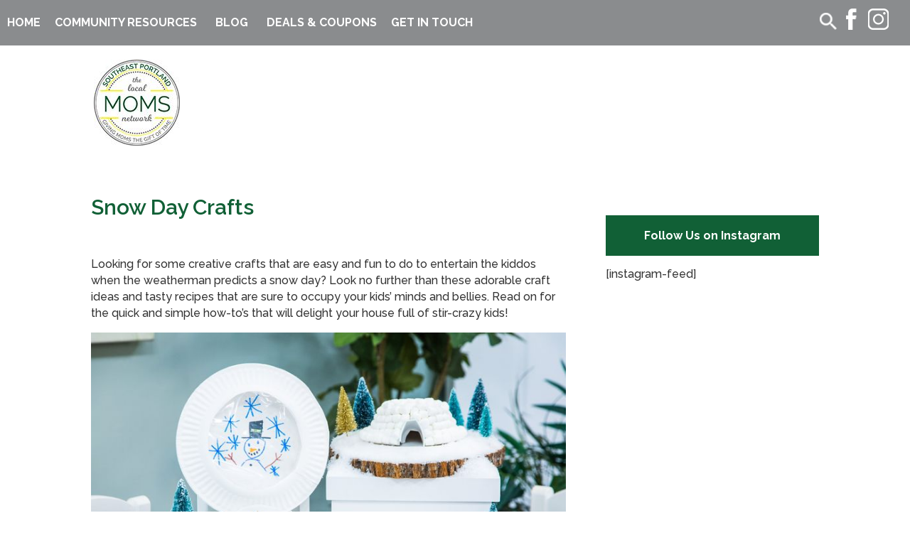

--- FILE ---
content_type: text/html; charset=utf-8
request_url: https://www.google.com/recaptcha/api2/aframe
body_size: 267
content:
<!DOCTYPE HTML><html><head><meta http-equiv="content-type" content="text/html; charset=UTF-8"></head><body><script nonce="yYvW5ZezA9vfWZerLWWsgQ">/** Anti-fraud and anti-abuse applications only. See google.com/recaptcha */ try{var clients={'sodar':'https://pagead2.googlesyndication.com/pagead/sodar?'};window.addEventListener("message",function(a){try{if(a.source===window.parent){var b=JSON.parse(a.data);var c=clients[b['id']];if(c){var d=document.createElement('img');d.src=c+b['params']+'&rc='+(localStorage.getItem("rc::a")?sessionStorage.getItem("rc::b"):"");window.document.body.appendChild(d);sessionStorage.setItem("rc::e",parseInt(sessionStorage.getItem("rc::e")||0)+1);localStorage.setItem("rc::h",'1768955948185');}}}catch(b){}});window.parent.postMessage("_grecaptcha_ready", "*");}catch(b){}</script></body></html>

--- FILE ---
content_type: text/css
request_url: https://seportlandmoms.com/wp-content/themes/Moms/custom.css?ver=6.8.3
body_size: -500
content:
/*
 These are custom styles that are specific only to this site in the network and not globally for all community sites. 
*/



--- FILE ---
content_type: text/css
request_url: https://seportlandmoms.com/wp-content/themes/Moms/style.css?ver=4.27.4
body_size: 6239
content:
/*
 Theme Name:     Moms
 Theme URI:      https://thelocalmomsnetwork.com
 Description:    Divi Child Theme
 Author:         ProActive Web Solutions
 Author URI:     https://proactivewebsite.com
 Template:       Divi
 Version:        3.0.0
*/

input[type=text], input[type=password], input.text, input[type=email], input.email, input[type=tel], input.tel, input.title, textarea, select {
    background-color: #fff; border: 1px solid #bbb; padding: 10px; color: #4e4e4e; font-size: 16px; max-width: 90%; margin:0.5em 0; font-family: sans-serif; }
input[type="button"], input[type="submit"], input[type="reset"], input[type="file"]::-webkit-file-upload-button, button { background-color:#C7AA36; color:#fff; border:none; font-size:16px; padding:6px 32px; }

.gform_wrapper textarea, .gform_wrapper input:not([type=radio]):not([type=checkbox]):not([type=submit]):not([type=button]):not([type=image]):not([type=file]) {     padding: 12px 18px !important; }

h1, h2, h3, h4, h5, h6 { line-height: 1.25em; font-weight:600; }
h1 a, h2 a, h3 a, h4 a, h5 a, h6 a { color: inherit; }
h1 { font-size: 30px; }
h2 { font-size: 24px; }
h3 { font-size: 22px; }
h4 { font-size: 18px; }
h5 { font-size: 16px; }
h6 { font-size: 14px; }
p { line-height: 1.45em; }
strong { font-weight: bold; }
cite, em, i { font-style: italic; }
pre, code { font-family: Courier New, monospace; margin-bottom: 10px; }
ins { text-decoration: none; }
sup, sub { height: 0; line-height: 1; position: relative; vertical-align: baseline; }
sup { bottom: 0.8em; }
sub { top: 0.3em; }
dl { margin: 0 0 1.5em 0; }
dl dt { font-weight: bold; }
dd  { margin-left: 1.5em;}
blockquote  { padding: 1em; color: #666666; background: #e6e6e6; font-style: italic; border: 1px solid #dcdcdc; }
	blockquote p { padding-bottom: 0px; }

input[type=text],input.text, input[type=email],input.email, input[type=tel],input.tel, input.title, textarea, select { background-color:#fff; border:1px solid #bbb; padding: 6px 8px; max-width:90%; color: #4e4e4e; }
input[type=text]:focus, input.text:focus, input[type=email]:focus, input.email:focus, input[type=tel]:focus, input.tel:focus, input.title:focus, textarea:focus, select:focus { border-color:#2D3940; color: #3e3e3e; }
input[type=text], input.text, input[type=email], input.email, input[type=tel], input.tel, input.title, textarea, select { margin:0.5em 0; }
input[type="button"], input[type="submit"], input[type="reset"], input[type="file"]::-webkit-file-upload-button, button { border:none; background:#9D9D9D; padding: 9px 12px; color:#fff; text-transform:uppercase; }
input[type="submit"]:hover { background: #C9CACB; cursor: pointer; }

a:hover { color: #ff8580; }

#et_search_icon:hover, .mobile_menu_bar:before, .mobile_menu_bar:after, .et-social-icon a:hover, .comment-reply-link, .form-submit .et_pb_button, .entry-summary p.price ins, .woocommerce div.product span.price, .woocommerce-page div.product span.price, .woocommerce #content div.product span.price, .woocommerce-page #content div.product span.price, .woocommerce div.product p.price, .woocommerce-page div.product p.price, .woocommerce #content div.product p.price, .woocommerce-page #content div.product p.price, .woocommerce .star-rating span:before, .woocommerce-page .star-rating span:before, .woocommerce a.button.alt, .woocommerce-page a.button.alt, .woocommerce button.button.alt, .woocommerce-page button.button.alt, .woocommerce input.button.alt, .woocommerce-page input.button.alt, .woocommerce #respond input#submit.alt, .woocommerce-page #respond input#submit.alt, .woocommerce #content input.button.alt, .woocommerce-page #content input.button.alt, .woocommerce a.button, .woocommerce-page a.button, .woocommerce button.button, .woocommerce-page button.button, .woocommerce input.button, .woocommerce-page input.button, .woocommerce #respond input#submit, .woocommerce-page #respond input#submit, .woocommerce #content input.button, .woocommerce-page #content input.button, .woocommerce a.button.alt:hover, .woocommerce-page a.button.alt:hover, .woocommerce button.button.alt:hover, .woocommerce-page button.button.alt:hover, .woocommerce input.button.alt:hover, .woocommerce-page input.button.alt:hover, .woocommerce #respond input#submit.alt:hover, .woocommerce-page #respond input#submit.alt:hover, .woocommerce #content input.button.alt:hover, .woocommerce-page #content input.button.alt:hover, .woocommerce a.button:hover, .woocommerce-page a.button:hover, .woocommerce button.button, .woocommerce-page button.button:hover, .woocommerce input.button:hover, .woocommerce-page input.button:hover, .woocommerce #respond input#submit:hover, .woocommerce-page #respond input#submit:hover, .woocommerce #content input.button:hover, .wp-pagenavi span.current, .wp-pagenavi a:hover, .et_password_protected_form .et_submit_button, .nav-single a, .posted_in a, #top-menu li.current-menu-ancestor > a, .footer-widget h4 { color:#003265; }


/* Header */

.adsy { float:right; min-width: 767px; }
	#main-header .adsy img { float:right; }

    .adsydesktop { display: block; min-width: 728px; min-height: 90px; }
    .adsymobile { display: none; max-width: 300px; max-height: 300px; }

.container.et_menu_container { margin:20px auto 10px; }
.et-fixed-header .container.et_menu_container { display: none; }
#et-info { float:right; }
	#et-info-phone:before, #et-info-email:before { display:none; }
	#et-info-phone { padding-right:13px; margin-right:10px; border-right:1px solid #fff; }

.et_header_style_left .logo_container { display: block; float: left; width: auto; height: auto; position: relative; }

#et_mobile_nav_menu { display: none !important; }
	
#main-header { -webkit-box-shadow:none; -moz-box-shadow:none; box-shadow:none; }		
	
	#et-top-navigation	{ width: 100%; padding: 0 !important; background: #8A8C8E; display: block; clear: both; float: none; }
	#et-top-navigation .container { width: 100%; max-width: 100%; }
		nav#top-menu-nav { float: left; }
	#top-menu li { padding-right:32px; }	
	#top-menu li li a { padding: 0 0 8px 0; }

	.et_header_style_left #et-top-navigation nav>ul>li>a, .et_header_style_split #et-top-navigation nav>ul>li>a { padding-bottom: 15px; }

	#et-secondary-nav .menu-item-has-children>a:first-child:after, #top-menu .menu-item-has-children>a:first-child:after { display: none; }
		#et-secondary-nav .menu-item-has-children>a:first-child, #top-menu .menu-item-has-children>a:first-child { padding-right: 0; }
	
	.homer .et_pb_slide_description { padding:16% 8% 19%; }
		.homer h2.et_pb_slide_title { font-size:46px; font-weight:700; color:#014e84; margin-bottom:10px; }
		.homer .et_pb_slide_content p { font-size:22px; color:#10598a; font-weight:600; margin-bottom:10px; }
		.et_pb_bg_layout_light .et_pb_promo_button, .et_pb_bg_layout_light.et_pb_module.et_pb_button, .et_pb_bg_layout_light .et_pb_more_button { background:none; color:#EC8142; }
		.et_pb_bg_layout_light .et_pb_more_button:hover { border:2px solid; }
		.et_pb_module .et_pb_button:hover, .et_pb_button:hover { }


#top-menu li.current-menu-item>a { color:#5D84AA !important; border-bottom: 2px solid #C7AA36; padding-bottom: 6px !important; }
#top-menu li li.current-menu-item>a { color:#5D84AA !important; border-bottom: none; padding-bottom: auto !important; }

.blogger .entry-featured-image-url { display: block; float: left; width: 300px; margin: 0 25px 25px 0; }

a.contact_email { float:right; display:inline-block; padding:20px 32px 21px; font-weight:bold; }
	a.contact_email:hover { text-decoration: underline; }
#search { float: right; padding: 16px 21px 0 0px; position: relative; }
	#search a:hover img { opacity: 0.6; }

/* Search Box */	
	.search-form { float:right; margin: 15px 0 0; width: auto; position: relative; right: auto; }
	.screen-reader-text { display:none; }
	.search-field { background-color: transparent; background-image: url(images/search_white.png); background-position: 5px center; background-repeat: no-repeat;	background-size: 24px 24px; border: none;cursor: pointer; height: 30px; padding: 0 0 0 34px; position: relative; -webkit-transition: width 400ms ease, background 400ms ease; transition: width 400ms ease, background 400ms ease; width: 0; }
	.search-field:focus { background-color: #fff; border: 2px solid #c3c0ab; cursor: text;	outline: 0;	width: 230px; padding-left:0; background-image: none; }
	.search-form .search-submit { display:none; }

/* Events Calendar Pro */
	/* Homepage Feed */
	.homeevents ul.aec-eventlist { padding-left: 0; list-style-type: none; }
	.homeevents .et_pb_text_inner::-webkit-scrollbar-track
	{
		-webkit-box-shadow: inset 0 0 6px rgba(0,0,0,0.3);
		background-color: #F5F5F5;
	}

	.homeevents .et_pb_text_inner::-webkit-scrollbar
	{
		width: 6px;
		background-color: #F5F5F5;
	}

	.homeevents .et_pb_text_inner::-webkit-scrollbar-thumb
	{
		background-color: #FF757A;
	}
	.homeevents .et_pb_text_inner { /*overflow-y: scroll !important; max-height: 420px !important;*/ margin: 30px 0; }
	.homeevents h2.tribe-events-title { font-size: 17px !important; padding-bottom: 0 !important; }
	.homeevents h2.tribe-events-title a { font-weight: 600 !important; }
	.homeevents .type-tribe_events { margin-bottom: 0px !important; }
	.homeevents .tribe-mini-calendar-event { margin: 0 !important; padding: 0; }
	.homeevents .tribe-mini-calendar-event .list-date { padding: 0; background: none; color: #000; margin-top: 13px; }
	.homeevents .tribe-mini-calendar-event .list-date .list-dayname { padding: 0; background: none; color: #000; font-size: 12px; line-height: 12px; }
	.homeevents .tribe-mini-calendar-event .list-date .list-daynumber { color: #000; font-size: 22px; line-height: 22px; }
	.homeevents .tribe-mini-calendar-event .list-info h2 { color: #000; margin-bottom: 2px; }

    .tribe-events-widget-events-list__view-more { margin-top: 45px; }
        .tribe-common .tribe-common-anchor-thin:active, .tribe-common .tribe-common-anchor-thin:focus, .tribe-common .tribe-common-anchor-thin:hover {
            border-bottom: none; }
    .tribe-events-widget .tribe-events-widget-events-list__view-more-link {
        padding: 14px 20px;
        background: #8A8C8E;
        border-radius: 20px;
        color: #fff !important;
    }

	/* Calendar Page */
	#tribe-events-pg-template { margin-top: 55px; }

	.legend { padding: 0 !important; margin-bottom: 25px !important; }
		.legend li { display: inline-block; margin-bottom: 0; list-style-type: none; padding: 4px 12px; color: #fff; font-size: 16px; }
		.legend li a { color: #fff; }
			.calpink { background-color: #FF757A; }
			.calgrey { background-color: #2FD084; }
			.calgreen {	background-color: #7EBEC5; }
			.calblue {	background-color: #4F7CAE; }
			.calorange, .tribe-events-category-teens { background-color: #FEBE7E !important; }
			.calyellow, .tribe-events-category-preschoolers  { background-color: #FDD87F !important; }
			.calblue:hover, .calgreen:hover, .calgrey:hover, .calpink:hover, .calorange:hover, .calyellow:hover { background-color: #eee !important; }
			.legend li:hover a { color: #424243; }
			.tribe-events-before-html p { margin-bottom:20px; }			
			.tribe-events-before-html p a { font-weight: 700; text-decoration: none; }
			.tribe-events-before-html p a:hover { font-weight: 700; text-decoration: underline; }
		.tribe_events, .type-tribe_events { padding: 0 !important; margin: 0 !important; }	
		.home .type-tribe_events { background-color: transparent !important; }
		.tribe_events h3 a, .type-tribe_events h3 a { color: #fff !important; font-size: 14px !important; opacity: 1.0 !important; font-weight: 600; }
			.home .tribe_events h3 a, .home .type-tribe_events h3 a { color: #424243 !important; }
			.tribe_events .tribe-related-events h3 a, .type-tribe_events .tribe-related-events h3 a { color: #424243 !important; font-size: 18px !important; }
			.tribe_events { background-color: #8A8C8E !important; }
		.tribe-events-calendar-month__calendar-event-details { padding: 10px 2px !important; }
			.tribe-events-category-kids, .tribe_events_cat-kids { background-color: #7EBEC5 !important; }
			.tribe-events-category-family, .tribe_events_cat-family { background-color: #4F7CAE !important; }
			.tribe-events-category-moms, .tribe_events_cat-moms { background-color: #FF757A !important; }
			.tribe-events-category-parents, .tribe_events_cat-parents { background-color: #2FD084 !important; }
			.tribe-events-category-dads, .tribe_events_cat-dads { background-color: #27B2B9 !important; }
			.tribe-events-list .tribe-events-category-kids, .tribe-events-list .tribe-events-category-family, .tribe-events-list .tribe-events-category-moms, .tribe-events-list .tribe-events-category-parents, .tribe-events-list .tribe-events-category-dads, .tribe_events-template-default.single .tribe_events { background-color: #fff !important; }
			.single-tribe_events .tribe_events_cat-kids, .single-tribe_events .tribe_events_cat-family, .single-tribe_events .tribe_events_cat-moms, .single-tribe_events .tribe_events_cat-parents, .single-tribe_events .tribe-events_cat-dads { background-color: #fff !important; }
			.tribe-events-list .tribe_events_cat-kids, .tribe-events-list .tribe_events_cat-family, .tribe-events-list .tribe_events_cat-moms, .tribe-events-list .tribe_events_cat-parents, .tribe-events-list .tribe_events_cat-dads, .tribe-events-single .tribe_events_cat-dads { background-color: #fff !important; }
        .tribe-events .tribe-events-calendar-month__multiday-event--past .tribe-events-calendar-month__multiday-event-bar-featured-icon, .tribe-events .tribe-events-calendar-month__multiday-event--past .tribe-events-calendar-month__multiday-event-bar-title { color: #424243; }

		.tribe-common--breakpoint-medium.tribe-events .tribe-events-l-container { padding-top: 35px; }
		.tribe-common--breakpoint-medium.tribe-events .tribe-events-calendar-day__event-datetime-wrapper, .tribe-events .tribe-events-calendar-list__event-datetime-wrapper { margin: 12px 0 5px; }
		.tribe-common--breakpoint-medium.tribe-events .tribe-events-calendar-day__event-title, .tribe-events .tribe-events-calendar-list__event-title { margin: 0px 0 15px; }
			.tribe-common--breakpoint-medium.tribe-events .tribe-events-calendar-day__event-title a, .tribe-events .tribe-events-calendar-list__event-title a { font-size: 24px !important; }
		.tribe-events .tribe-events-calendar-day__event-description, .tribe-events .tribe-events-calendar-list__event-description { margin-bottom: 25px; }

		.tribe-common--breakpoint-medium.tribe-events .tribe-events-calendar-month__multiday-event-wrapper {height:auto;}
		.tribe-events .tribe-events-calendar-month__multiday-event--start .tribe-events-calendar-month__multiday-event-bar { border-top-left-radius: 0; border-top-right-radius: 0px; border-bottom-right-radius: 0px; border-bottom-left-radius: 0; }

		.tribe-common .tribe-common-h8 { font-size: 14px; font-weight: 600 !important; white-space: normal; color: #fff; }

		.tribe-events .tribe-events-calendar-month__multiday-event-bar-inner { padding: 10px 16px 10px 5px;	}
		.tribe-common--breakpoint-medium.tribe-events .tribe-events-calendar-month__multiday-event-wrapper {margin-bottom:0; }

        .tribe-common .tribe-events-calendar-month__more-events .tribe-common-h8 { color: #424243; }

		.tribe-events:not( .tribe-events-view--shortcode ) .tribe-events-calendar-month__day:not( .tribe-events-calendar-month__day--past ) .cat_family .tribe-events-calendar-month__multiday-event-bar-inner { background-color: #4F7CAE;}

		.tribe-events:not( .tribe-events-view--shortcode ) .tribe-events-calendar-month__day:not( .tribe-events-calendar-month__day--past ) .cat_moms .tribe-events-calendar-month__multiday-event-bar-inner { background-color: #FF757A; }

		.tribe-events:not( .tribe-events-view--shortcode ) .tribe-events-calendar-month__day:not( .tribe-events-calendar-month__day--past ) .cat_kids .tribe-events-calendar-month__multiday-event-bar-inner { background-color: #7EBEC5; }

		.tribe-events:not( .tribe-events-view--shortcode ) .tribe-events-calendar-month__day:not( .tribe-events-calendar-month__day--past ) .cat_parents .tribe-events-calendar-month__multiday-event-bar-inner { background-color: #2FD084; }

		#tribe-events-pg-template { margin-top: 0px; max-width: 1080px; padding: 40px 0; }
			.tribe-events-back a:hover { text-decoration: underline; }
			.single-tribe_events .tribe-events-single .tribe-events-event-meta { width: 100%; }
			.tribe-events-meta-group.tribe-events-meta-group-details { min-width: 25%; margin-right: 2%; }
			.tribe-events-meta-group.tribe-events-meta-group-venue { min-width: 25%; margin-right: 2%; }
			.tribe-events-meta-group.tribe-events-meta-group-gmap { min-width: 46%; margin-right: 0; }
				.tribe-events-venue-map { width: 100%; }
			.tribe-events-single ul.tribe-related-events li .tribe-related-events-thumbnail { display: none; }

		h3.tribe-events-calendar-month__calendar-event-title, .tribe-events-calendar-month__calendar-event-datetime { padding: 3% !important; color: #fff !important; }
		.tribe_events h3 a:hover { color: #888A8C; }
		.tribe-event-description p { line-height: 18px; font-size: 14px; }
		.tribe_events h3.tribe-events-list-event-title a, .type-tribe_events h3.tribe-events-list-event-title a { color: #000; font-weight: 700; font-size: 24px !important; }
		.type-tribe_events h3.tribe-events-list-event-title a:hover { color: #888A8C; }
		h3.tribe-events-list-event-title { padding-top: 30px !important; }
	.tribe-events-sub-nav li a { font-weight: 800; }

	.tribe_events-template-default.single .tribe-events-sub-nav { display: none; }
	.single-tribe_events .tribe-events-event-image { clear: none; float: left; margin: 0 30px 30px 0; }
	.single-tribe_events .tribe-events-event-meta { margin: 80px 0 30px; }
	.single-tribe_events .tribe-events-event-meta .tribe-events-meta-group { font-size: 16px; }
	.single-tribe_events .tribe-events-event-meta .tribe-events-meta-group h3 { background-color: transparent !important; color: #000 !important; }




/* START OLD Homepage Customization */
	.et_pb_module.headerpink h1, .et_pb_module.headerpink h2, .et_pb_module.headerpink h3 { text-transform: uppercase; font-size: 18px; padding: 17px 20px !important; margin: 0 0 12px !important; font-weight: bold !important; }
	.et_pb_module.headerblue h1, .et_pb_module.headerblue h2, .et_pb_module.headerblue h3 { text-transform: uppercase; font-size: 18px; padding: 17px 20px !important; margin: 0 0 12px !important; background: #1A8EA1 !important; font-weight: bold !important; color: #fff !important; }
	.et_divi_builder #et_builder_outer_content .et_pb_module.headergreen h1, .et_pb_module.headergreen h2, .et_pb_module.headergreen h3 { text-transform: uppercase; font-size: 18px; padding: 17px 20px !important; margin: 0 0 12px !important; background: #38B456 !important; font-weight: bold !important; color: #fff !important; } 

	.et_divi_builder #et_builder_outer_content .et_pb_widget_area_right.sidebarspacing { border-left: 0; padding-left: 0; }
	.sidebarspacing .aec-eventlist li { background-color: transparent !important; color: #222 !important; }
	.sidebarspacing .aec-eventlist li:hover { -moz-box-shadow: 0 0 0 #000; -webkit-box-shadow: 0 0 0 #000; box-shadow: 0 0 0 #000; border: 1px solid; }
		.aec-eventlist li { margin-top:15px !important; }
		.aec-eventlist .aec-repeating span.fc-event-time, .aec-eventlist .fc-event-time { font-size:14px !important; }
	.aec-credit { display: none; }

	.headerpink { margin: 0 0px 12px !important; background: #ff757a !important; font-weight: bold !important; color: #fff !important; }
		.et_pb_sidebar_no_border .headerpink { margin-top: 20px !important; }		
		.et_pb_sidebar_no_border .headerpink h2 { font-size: 16px; }

	.et_divi_builder #et_builder_outer_content .et_pb_module .sbi_follow_btn a { color: #fff !important; }

	.homemeetamom a.entry-featured-image-url { margin-bottom: 7px !important; }


	/* OLD Calendar */
	.bigscreen { display:block; }
	.littlescreen { display:none; }

	.aec-eventlist .fc-event-time { font-size:1em; }
	.aec-eventlist .fc-event-title { font-size:1.2em; }

	#aec-modal-container { z-index:99999 !important; }

		.entry-content tr td { padding:6px 12px; }
		.fc-event-inner { width:96%; padding:5px 2%; }
		.fc-grid .fc-event-time { font-size:14px; }
		#aec-calendar span.fc-event-title { font-size:16px; font-weight:bold; clear:both; width:90%; display:block; margin-top:5px; }
		#aec-calendar .aec-repeating span.fc-event-title, .aec-eventlist .aec-repeating span.fc-event-time { background: none !important; padding-left: 0 !important; }

		/* Event List */
		.aec-eventlist li { margin-top:15px !important; }
		.aec-eventlist .aec-repeating span.fc-event-time, .aec-eventlist .fc-event-time { font-size:14px !important; }

	/* Calendar scrolling */
		ul.aec-eventlist::-webkit-scrollbar-track { -webkit-box-shadow: inset 0 0 6px rgba(0,0,0,0.3); }
		ul.aec-eventlist::-webkit-scrollbar { width: 6px; }
		ul.aec-eventlist::-webkit-scrollbar-thumb { } 
		.aec-eventlist { overflow-y: scroll !important; }
/* END OLD Homepage Customization */


/* New Homepage */
	.homeposters h2 a, .homemeetamom h2 a { color: #000; }
	.homeposters h2 a:hover { color: #fff; }
	.homeposters .et_pb_slide { padding: 0; }
	.homeposters .et_pb_slide_description { padding: 44% 0 0; }
	.homeposters .et_pb_slides .et_pb_slider_container_inner {vertical-align: bottom; }
	.homeposters .et_pb_slider_with_text_overlay .et_pb_text_overlay_wrapper { padding: 20px; }
	.homeposters .et-pb-controllers { bottom: -10px; }
	.homeposters .et-pb-controllers a { background-color: #666; }
	.homeposters.et_pb_bg_layout_light .et-pb-arrow-next, .homeposters.et_pb_bg_layout_light .et-pb-arrow-prev { color: #fff; }


	.featureddeal .et_pb_post { margin-bottom: 25px; }
	/*.featureddeal .entry-featured-image-url { float: left; width: 100px; margin: 0 12px 0 0; }*/
	.featureddeal .entry-featured-image-url { margin: 0; z-index: -9; }
	.featureddeal .entry-title { margin-top: -62px; z-index: 9; background: rgba(255,255,255,.75); display: block; padding: 8px 10px; height: 62px; color: #000; }

	.homeblog .et_pb_post { margin-bottom: 30px; }	
	.homeblog .et_pb_post a img{ float: left; width: 40%; margin-right: 3%; margin-bottom: 15px; }
	.homeblog .et_pb_post a.more-link { padding: 4px 6px !important; display: inline-block !important; background-color: #38B456 !important; color: #222; margin-top: 10px; }
	.homeblog .et_pb_post h2 a:hover { color: #81D6D1 !important; }
	.homeblog .et_pb_post a.more-link:hover { color: #fff !important; }

	.sidebarspacing.homeevents { padding: 45px 20px 12px 20px; }

	.homeinsta img:hover { opacity: 0.6; }

    .home .homelabel { position: absolute !important; z-index: 99999 !important; top: 0 !important; left: 0 !important; }
/* END New Homepage */


.pagination { clear: both; margin: 50px 0; min-height: 40px; }
    .pagination .page-numbers.current { background: #eee; color: #333e48; border: 0px; -webkit-border-radius: 50%; -moz-border-radius: 50%; border-radius: 50%; font-size: 16px; padding: 6px 12px; text-transform: uppercase; text-shadow: none; margin-right: 3px; }
	.pagination a { background: #00abc7; color: #fff; border: 0px; -webkit-border-radius: 50%; -moz-border-radius: 50%; border-radius: 50%; font-size: 16px; padding: 6px 12px; text-transform: uppercase; text-shadow: none; margin-right: 3px; } 
    .pagination a:hover { background:#B99D2F; text-decoration: none; }
    .pagination a.next, .pagination a.prev { display: none; }


.et_no_sidebar .wsidebar #left-area { float: left; width: 79.125% !important; padding-right: 45px; }
.wsidebar .et_pb_row { width: 100%; }

.contact-media:before { position: relative; margin-right: 4px; font-family: 'ETmodules'; }
.contact-media:before { content: "\e09a;"; }

#sidebar .et_pb_widget .headerpink h2 { padding: 17px 10px !important; text-align: center; }
#sidebar .et_pb_widget .headerpink h2 a { color: #fff; font-size: 16px; text-transform: none; text-align: center; }
#sidebar .et_pb_widget .headerpink h2 a:hover { color: #8A8C8E; }
#sidebar .headerpink { margin-top: 30px !important; }
#sidebar #sb_instagram { margin-bottom: 30px; }

/* Footer */	

.emailer .et_pb_widget { float: none; }

#main-footer { padding-top: 35px; }
.emailer { padding: 15px 0; min-height: 105px; }
	.emailing { float: none;  width: 100%; text-align: center; }
		.emailing input[type=email], .emailing input.email { padding:12px 16px; font-size:18px; }
		.emailing input[type="submit"] { padding:15px 16px; }
	.emailer h4 { color:#FF1C84; font-size:28px; padding-bottom:12px; text-align: center; font-weight: 700; }
	.emailer h4 span { text-transform:uppercase; }
	.emailer p { text-align: center; color: #000; max-width: 700px; margin: 0 auto; font-weight: 600; font-size: 18px; }

.footy { background:#4F4F4F; padding: 30px 0; }
#main-footer, #et-bio-author {  }
#main-footer, #footer-bottom, #et-bio-author, #et-post-share { }
	#footer-widgets { padding:0; }
		.fwidget { margin-bottom: 25px; }
			.footer-widget { float: left; width: 18%; margin-right:2%; color: #fff; margin-bottom: 20px; }
				.footer-widget.number-0 { width:40%; }
				.footer-widget.number-1 { width:18%; }
				.footer-widget.number-2 { width:18%; }
				.footer-widget.number-3 { width:18%; }
			.footer-widget:last-child { margin-right: 0; }
				.footer-widget h4.title { padding-bottom: 21px; color: #fff; font-size: 18px; font-weight: 900;  }
				.footer-widget li a { color: #fff; text-decoration: none; }
				#footer-widgets .footer-widget li a:hover { color:#ff8580 !important; }
				.footer-widget a:hover { color:#ff8580 !important; text-decoration: underline; }


#footer-bottom { border: none; padding: 20px; background-color:transparent; color: #fff; text-align: center; }
	#footer-bottom p { text-align: center; }
	#footer-bottom a { color: #fff; }
	#footer-bottom a:hover { color: #fff; text-decoration: underline; }
	#footer-bottom ul { padding: 23px 60px; }
		#footer-bottom li { display: inline-block; padding-right: 25px; }
			#footer-bottom li a { color: #fff; text-decoration: none; }
			#footer-bottom .current-menu-item a { color: #a9d300; font-weight: 900; }
#copyright { text-align: right; color: #333; margin-bottom: 30px; }
	#copyright a { font-weight: 900; text-decoration: none; color: #333; }

.footer-widget .widget_nav_menu { padding-left:27px; }

#main-footer .footer-widget h4 { color: #fff !important; padding-top: 10px; }

.footer-widget { margin-bottom: 15px !important; }
#footer-widgets .footer-widget li:before { display: none; }
#footer-widgets .footer-widget a { text-decoration: underline; }
.fwidget.et_pb_widget.widget_nav_menu ul, .fwidget.et_pb_widget.widget_nav_menu li { padding-left: 0 !important; }

	ul.et-social-icons { list-style-type: none; margin:12px 0 0; padding:0; display:inline; padding-right:30px; float: right; }		
		.et-social-icon a.icon:before { display: none; }
		.et-social-icons li { width: 30px; height: 30px; list-style-type:none; background:none; padding:0 !important; float:left; margin:0 8px 0 0; display: block; }		
			.et-social-icons li:last-child { margin-right:0; }
		.et-social-icons li a { background-image: url('images/social_sprite_4.png'); width: 30px; height: 30px; display: block; background-repeat: no-repeat; }
		.et_color_scheme_gray .widget .et-social-icons li:hover { background-image: none; }
						
		.et-social-icons li.et-social-facebook a { background-position: 0px 0px; }
		.et-social-icons li.et-social-facebook a:hover { background-position: 0px -30px; }
		
		.et-social-icons li.et-social-instagram a { background-position: -30px 0px; }
		.et-social-icons li.et-social-instagram a:hover { background-position: -30px -30px; }

		.et-social-icons li.et-social-twitter a { background-position: -90px 0px; }
		.et-social-icons li.et-social-twitter a:hover { background-position: -90px -30px; }

        /* used for Pinterest */
		.et-social-icons li.et-social-rss a { background-position: -60px 0px; }
		.et-social-icons li.et-social-rss a:hover { background-position: -60px -30px; }

    ul.Social { list-style-type: none; margin:12px 0 0; padding:0; display:inline; }		
		.Social li { width: 32px; height: 32px; list-style-type:none; background:none; padding:0 !important; float:left; margin:0 8px 0 0; display: block; }		
			.Social li:last-child { margin-right:0; }
		.Social li a { background-image: url('images/social-sprite-new.png'); width: 32px; height: 32px; display: block; background-repeat: no-repeat; }
		.et_color_scheme_gray .widget .Social li:hover { background-image: none; }
						
		.Social li a.Instagram { background-position: 0px 0px; }
		.Social li a:hover.Instagram { background-position: 0px -32px; }
		
		.Social li a.Facebook { background-position: -32px 0px; }
		.Social li a:hover.Facebook { background-position: -32px -32px; }


@media only screen and (min-width: 981px) and (max-width: 1485px) {
	.home .et_pb_section .et_pb_row { min-width: 95% !important; }
}

@media only screen and (min-width: 981px) and (max-width: 1250px) {
	.home .et_pb_gutters2 .et_pb_column_3_4, .et_pb_gutters2.et_pb_row .et_pb_column_3_4 { width: 68% !important; }
}



@media only screen and ( min-width: 981px ) and ( max-width: 1100px ) {	
    .thead-home { overflow: hidden; }
}

@media only screen and ( min-width: 768px ) and ( max-width: 1200px ) {	
    .container.et_menu_container { max-width: 98%; width: 100%; }
        .adsy { float:none; min-width: auto; width: 100%; margin: 0 auto; text-align: center; }
            .thead { margin: 0 auto 20px; text-align: center; }
        .et_header_style_left .logo_container { float: none; margin: 0 auto; text-align: center; }
    .et_pb_row { width: 95%;}
}


@media (min-width: 981px) {	
	.et_fullwidth_nav #main-header .container.et_menu_container { width: auto; }
    
    #left-area, .et_pb_gutters3 .et_pb_column_3_4 { width: -webkit-calc(100% - 300px); width: -moz-calc(100% - 300px); width: calc(100% - 300px); margin-right: 0   !important; padding-right: 3.5%; }
    .et_right_sidebar #sidebar, .et_pb_gutters3 .et_pb_column_1_4 { padding-left: 0; min-width: 300px; }
        .et_pb_gutters3 .et_pb_row_4col .et_pb_column_1_4 { min-width: auto; }
    .et_right_sidebar #main-content .container:before { display: none; }
    
    #et-main-area #main-content .container, #main-header  .container.et_menu_container { max-width: 1280px; }
}

@media all and (max-width: 980px) {
	a.contact_email { display:none; float:none; text-align:center; /*display:block;*/ }
    .et_no_sidebar .wsidebar #left-area { float: none; width: 100% !important; padding-right: 0px; }
    #top-menu-nav { padding-left: 25px; }
    
    .et_pb_post { margin-bottom: 0px; }
    .et_right_sidebar #sidebar { text-align: center; }
		
}

@media only screen and ( min-width: 768px ) and ( max-width: 980px ) {
	

	
	
	
}

@media all and (max-width: 767px) {
    
    .adsy { float: none !important; margin: 0 auto !important; }
    .adsydesktop { display: none; }
    .adsymobile { display: block; min-width: auto; }
        .thead { margin: 0 auto 20px; text-align: center; }
	
	.et_header_style_left .logo_container { float: none; }
	.adsy { float:none; width:100%; text-align: center; }
	#main-header .adsy img { float:none; text-align: center; }
	.et_header_style_left .logo_container { text-align: center; margin: 30px auto; }
	
	.bigscreen { display:none; }
	.littlescreen { display:block; }
	
	#aec-modal-container { max-width: 90% !important; }    

}
@media all and (max-width: 479px) {

	.home .aec-eventlist { max-height: 650px !important; }
	
}